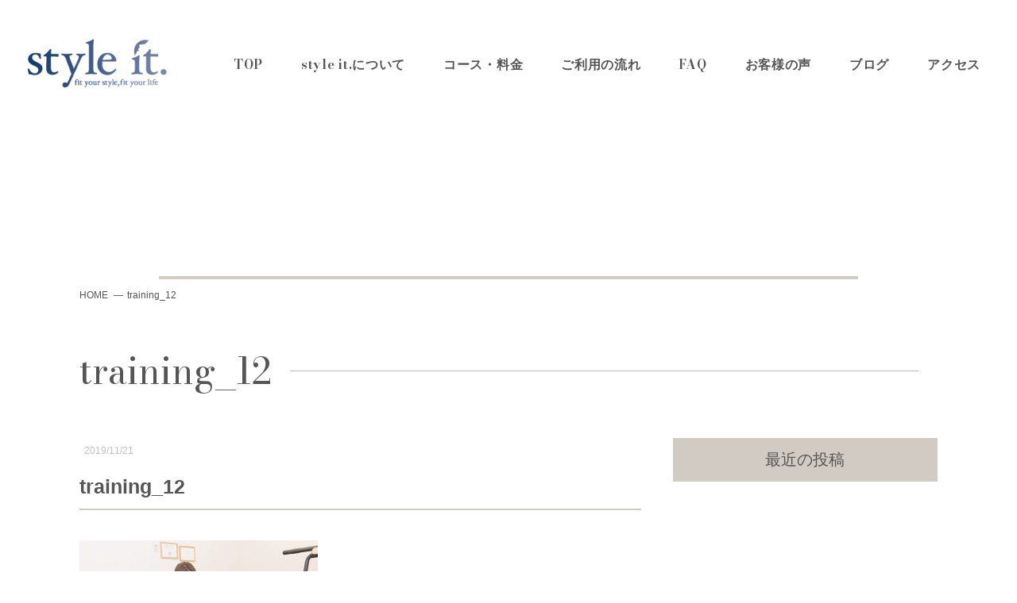

--- FILE ---
content_type: text/html; charset=UTF-8
request_url: https://styleit-fit.jp/training_12
body_size: 8107
content:
<!doctype html>
<html lang="ja">

<head>
    <meta charset="utf-8">
    <meta name="viewport" content="width=device-width,initial-scale=1.0" />
    <meta content="IE=edge" http-equiv="X-UA-Compatible">
    <meta name="facebook-domain-verification" content="9vi3gbhz3a7516wy1jrm0nyexzw284" />
    
    
		<!-- All in One SEO 4.3.9 - aioseo.com -->
		<title>training_12 | 松本市で女性専用パーソナルトレーニングジム・ダイエットならstyle it.</title>
		<meta name="robots" content="max-image-preview:large" />
		<link rel="canonical" href="https://styleit-fit.jp/training_12" />
		<meta name="generator" content="All in One SEO (AIOSEO) 4.3.9" />

		<!-- Global site tag (gtag.js) - Google Analytics -->
<script async src="https://www.googletagmanager.com/gtag/js?id=UA-153561926-1"></script>
<script>
 window.dataLayer = window.dataLayer || [];
 function gtag(){dataLayer.push(arguments);}
 gtag('js', new Date());

 gtag('config', 'UA-153561926-1');
</script>
		<meta property="og:locale" content="ja_JP" />
		<meta property="og:site_name" content="松本市で女性専用パーソナルトレーニングジム・ダイエットならstyle it. | 長野県松本市の女性専用＆女性トレーナー パーソナルトレーニングジム 【style it.】  松本駅から1番近いパーソナルトレーニングと少人数制ヨガのスタジオ  栄養計算による食事アドバイス 、ヨガレッスンは身体が硬い・未経験でも安心の充実した補助ツールをご用意" />
		<meta property="og:type" content="article" />
		<meta property="og:title" content="training_12 | 松本市で女性専用パーソナルトレーニングジム・ダイエットならstyle it." />
		<meta property="og:url" content="https://styleit-fit.jp/training_12" />
		<meta property="article:published_time" content="2019-11-21T08:33:46+00:00" />
		<meta property="article:modified_time" content="2019-11-21T10:53:28+00:00" />
		<meta name="twitter:card" content="summary" />
		<meta name="twitter:title" content="training_12 | 松本市で女性専用パーソナルトレーニングジム・ダイエットならstyle it." />
		<!-- All in One SEO -->

<link rel='dns-prefetch' href='//fonts.googleapis.com' />
<link rel='dns-prefetch' href='//use.fontawesome.com' />
<script type="text/javascript">
window._wpemojiSettings = {"baseUrl":"https:\/\/s.w.org\/images\/core\/emoji\/14.0.0\/72x72\/","ext":".png","svgUrl":"https:\/\/s.w.org\/images\/core\/emoji\/14.0.0\/svg\/","svgExt":".svg","source":{"concatemoji":"https:\/\/styleit-fit.jp\/wp-includes\/js\/wp-emoji-release.min.js?ver=06d629d2250d826b8ee2499a8b3a3dfa"}};
/*! This file is auto-generated */
!function(e,a,t){var n,r,o,i=a.createElement("canvas"),p=i.getContext&&i.getContext("2d");function s(e,t){p.clearRect(0,0,i.width,i.height),p.fillText(e,0,0);e=i.toDataURL();return p.clearRect(0,0,i.width,i.height),p.fillText(t,0,0),e===i.toDataURL()}function c(e){var t=a.createElement("script");t.src=e,t.defer=t.type="text/javascript",a.getElementsByTagName("head")[0].appendChild(t)}for(o=Array("flag","emoji"),t.supports={everything:!0,everythingExceptFlag:!0},r=0;r<o.length;r++)t.supports[o[r]]=function(e){if(p&&p.fillText)switch(p.textBaseline="top",p.font="600 32px Arial",e){case"flag":return s("\ud83c\udff3\ufe0f\u200d\u26a7\ufe0f","\ud83c\udff3\ufe0f\u200b\u26a7\ufe0f")?!1:!s("\ud83c\uddfa\ud83c\uddf3","\ud83c\uddfa\u200b\ud83c\uddf3")&&!s("\ud83c\udff4\udb40\udc67\udb40\udc62\udb40\udc65\udb40\udc6e\udb40\udc67\udb40\udc7f","\ud83c\udff4\u200b\udb40\udc67\u200b\udb40\udc62\u200b\udb40\udc65\u200b\udb40\udc6e\u200b\udb40\udc67\u200b\udb40\udc7f");case"emoji":return!s("\ud83e\udef1\ud83c\udffb\u200d\ud83e\udef2\ud83c\udfff","\ud83e\udef1\ud83c\udffb\u200b\ud83e\udef2\ud83c\udfff")}return!1}(o[r]),t.supports.everything=t.supports.everything&&t.supports[o[r]],"flag"!==o[r]&&(t.supports.everythingExceptFlag=t.supports.everythingExceptFlag&&t.supports[o[r]]);t.supports.everythingExceptFlag=t.supports.everythingExceptFlag&&!t.supports.flag,t.DOMReady=!1,t.readyCallback=function(){t.DOMReady=!0},t.supports.everything||(n=function(){t.readyCallback()},a.addEventListener?(a.addEventListener("DOMContentLoaded",n,!1),e.addEventListener("load",n,!1)):(e.attachEvent("onload",n),a.attachEvent("onreadystatechange",function(){"complete"===a.readyState&&t.readyCallback()})),(e=t.source||{}).concatemoji?c(e.concatemoji):e.wpemoji&&e.twemoji&&(c(e.twemoji),c(e.wpemoji)))}(window,document,window._wpemojiSettings);
</script>
<style type="text/css">
img.wp-smiley,
img.emoji {
	display: inline !important;
	border: none !important;
	box-shadow: none !important;
	height: 1em !important;
	width: 1em !important;
	margin: 0 0.07em !important;
	vertical-align: -0.1em !important;
	background: none !important;
	padding: 0 !important;
}
</style>
	<link rel='stylesheet' id='wp-block-library-css' href='https://styleit-fit.jp/wp-includes/css/dist/block-library/style.min.css?ver=06d629d2250d826b8ee2499a8b3a3dfa' type='text/css' media='all' />
<link rel='stylesheet' id='wp-components-css' href='https://styleit-fit.jp/wp-includes/css/dist/components/style.min.css?ver=06d629d2250d826b8ee2499a8b3a3dfa' type='text/css' media='all' />
<link rel='stylesheet' id='wp-block-editor-css' href='https://styleit-fit.jp/wp-includes/css/dist/block-editor/style.min.css?ver=06d629d2250d826b8ee2499a8b3a3dfa' type='text/css' media='all' />
<link rel='stylesheet' id='wp-nux-css' href='https://styleit-fit.jp/wp-includes/css/dist/nux/style.min.css?ver=06d629d2250d826b8ee2499a8b3a3dfa' type='text/css' media='all' />
<link rel='stylesheet' id='wp-reusable-blocks-css' href='https://styleit-fit.jp/wp-includes/css/dist/reusable-blocks/style.min.css?ver=06d629d2250d826b8ee2499a8b3a3dfa' type='text/css' media='all' />
<link rel='stylesheet' id='wp-editor-css' href='https://styleit-fit.jp/wp-includes/css/dist/editor/style.min.css?ver=06d629d2250d826b8ee2499a8b3a3dfa' type='text/css' media='all' />
<link rel='stylesheet' id='eoffice_block-cgb-style-css-css' href='https://styleit-fit.jp/wp-content/plugins/eoffice-block/dist/blocks.style.build.css' type='text/css' media='all' />
<link rel='stylesheet' id='classic-theme-styles-css' href='https://styleit-fit.jp/wp-includes/css/classic-themes.min.css?ver=06d629d2250d826b8ee2499a8b3a3dfa' type='text/css' media='all' />
<style id='global-styles-inline-css' type='text/css'>
body{--wp--preset--color--black: #000000;--wp--preset--color--cyan-bluish-gray: #abb8c3;--wp--preset--color--white: #ffffff;--wp--preset--color--pale-pink: #f78da7;--wp--preset--color--vivid-red: #cf2e2e;--wp--preset--color--luminous-vivid-orange: #ff6900;--wp--preset--color--luminous-vivid-amber: #fcb900;--wp--preset--color--light-green-cyan: #7bdcb5;--wp--preset--color--vivid-green-cyan: #00d084;--wp--preset--color--pale-cyan-blue: #8ed1fc;--wp--preset--color--vivid-cyan-blue: #0693e3;--wp--preset--color--vivid-purple: #9b51e0;--wp--preset--gradient--vivid-cyan-blue-to-vivid-purple: linear-gradient(135deg,rgba(6,147,227,1) 0%,rgb(155,81,224) 100%);--wp--preset--gradient--light-green-cyan-to-vivid-green-cyan: linear-gradient(135deg,rgb(122,220,180) 0%,rgb(0,208,130) 100%);--wp--preset--gradient--luminous-vivid-amber-to-luminous-vivid-orange: linear-gradient(135deg,rgba(252,185,0,1) 0%,rgba(255,105,0,1) 100%);--wp--preset--gradient--luminous-vivid-orange-to-vivid-red: linear-gradient(135deg,rgba(255,105,0,1) 0%,rgb(207,46,46) 100%);--wp--preset--gradient--very-light-gray-to-cyan-bluish-gray: linear-gradient(135deg,rgb(238,238,238) 0%,rgb(169,184,195) 100%);--wp--preset--gradient--cool-to-warm-spectrum: linear-gradient(135deg,rgb(74,234,220) 0%,rgb(151,120,209) 20%,rgb(207,42,186) 40%,rgb(238,44,130) 60%,rgb(251,105,98) 80%,rgb(254,248,76) 100%);--wp--preset--gradient--blush-light-purple: linear-gradient(135deg,rgb(255,206,236) 0%,rgb(152,150,240) 100%);--wp--preset--gradient--blush-bordeaux: linear-gradient(135deg,rgb(254,205,165) 0%,rgb(254,45,45) 50%,rgb(107,0,62) 100%);--wp--preset--gradient--luminous-dusk: linear-gradient(135deg,rgb(255,203,112) 0%,rgb(199,81,192) 50%,rgb(65,88,208) 100%);--wp--preset--gradient--pale-ocean: linear-gradient(135deg,rgb(255,245,203) 0%,rgb(182,227,212) 50%,rgb(51,167,181) 100%);--wp--preset--gradient--electric-grass: linear-gradient(135deg,rgb(202,248,128) 0%,rgb(113,206,126) 100%);--wp--preset--gradient--midnight: linear-gradient(135deg,rgb(2,3,129) 0%,rgb(40,116,252) 100%);--wp--preset--duotone--dark-grayscale: url('#wp-duotone-dark-grayscale');--wp--preset--duotone--grayscale: url('#wp-duotone-grayscale');--wp--preset--duotone--purple-yellow: url('#wp-duotone-purple-yellow');--wp--preset--duotone--blue-red: url('#wp-duotone-blue-red');--wp--preset--duotone--midnight: url('#wp-duotone-midnight');--wp--preset--duotone--magenta-yellow: url('#wp-duotone-magenta-yellow');--wp--preset--duotone--purple-green: url('#wp-duotone-purple-green');--wp--preset--duotone--blue-orange: url('#wp-duotone-blue-orange');--wp--preset--font-size--small: 13px;--wp--preset--font-size--medium: 20px;--wp--preset--font-size--large: 36px;--wp--preset--font-size--x-large: 42px;--wp--preset--spacing--20: 0.44rem;--wp--preset--spacing--30: 0.67rem;--wp--preset--spacing--40: 1rem;--wp--preset--spacing--50: 1.5rem;--wp--preset--spacing--60: 2.25rem;--wp--preset--spacing--70: 3.38rem;--wp--preset--spacing--80: 5.06rem;--wp--preset--shadow--natural: 6px 6px 9px rgba(0, 0, 0, 0.2);--wp--preset--shadow--deep: 12px 12px 50px rgba(0, 0, 0, 0.4);--wp--preset--shadow--sharp: 6px 6px 0px rgba(0, 0, 0, 0.2);--wp--preset--shadow--outlined: 6px 6px 0px -3px rgba(255, 255, 255, 1), 6px 6px rgba(0, 0, 0, 1);--wp--preset--shadow--crisp: 6px 6px 0px rgba(0, 0, 0, 1);}:where(.is-layout-flex){gap: 0.5em;}body .is-layout-flow > .alignleft{float: left;margin-inline-start: 0;margin-inline-end: 2em;}body .is-layout-flow > .alignright{float: right;margin-inline-start: 2em;margin-inline-end: 0;}body .is-layout-flow > .aligncenter{margin-left: auto !important;margin-right: auto !important;}body .is-layout-constrained > .alignleft{float: left;margin-inline-start: 0;margin-inline-end: 2em;}body .is-layout-constrained > .alignright{float: right;margin-inline-start: 2em;margin-inline-end: 0;}body .is-layout-constrained > .aligncenter{margin-left: auto !important;margin-right: auto !important;}body .is-layout-constrained > :where(:not(.alignleft):not(.alignright):not(.alignfull)){max-width: var(--wp--style--global--content-size);margin-left: auto !important;margin-right: auto !important;}body .is-layout-constrained > .alignwide{max-width: var(--wp--style--global--wide-size);}body .is-layout-flex{display: flex;}body .is-layout-flex{flex-wrap: wrap;align-items: center;}body .is-layout-flex > *{margin: 0;}:where(.wp-block-columns.is-layout-flex){gap: 2em;}.has-black-color{color: var(--wp--preset--color--black) !important;}.has-cyan-bluish-gray-color{color: var(--wp--preset--color--cyan-bluish-gray) !important;}.has-white-color{color: var(--wp--preset--color--white) !important;}.has-pale-pink-color{color: var(--wp--preset--color--pale-pink) !important;}.has-vivid-red-color{color: var(--wp--preset--color--vivid-red) !important;}.has-luminous-vivid-orange-color{color: var(--wp--preset--color--luminous-vivid-orange) !important;}.has-luminous-vivid-amber-color{color: var(--wp--preset--color--luminous-vivid-amber) !important;}.has-light-green-cyan-color{color: var(--wp--preset--color--light-green-cyan) !important;}.has-vivid-green-cyan-color{color: var(--wp--preset--color--vivid-green-cyan) !important;}.has-pale-cyan-blue-color{color: var(--wp--preset--color--pale-cyan-blue) !important;}.has-vivid-cyan-blue-color{color: var(--wp--preset--color--vivid-cyan-blue) !important;}.has-vivid-purple-color{color: var(--wp--preset--color--vivid-purple) !important;}.has-black-background-color{background-color: var(--wp--preset--color--black) !important;}.has-cyan-bluish-gray-background-color{background-color: var(--wp--preset--color--cyan-bluish-gray) !important;}.has-white-background-color{background-color: var(--wp--preset--color--white) !important;}.has-pale-pink-background-color{background-color: var(--wp--preset--color--pale-pink) !important;}.has-vivid-red-background-color{background-color: var(--wp--preset--color--vivid-red) !important;}.has-luminous-vivid-orange-background-color{background-color: var(--wp--preset--color--luminous-vivid-orange) !important;}.has-luminous-vivid-amber-background-color{background-color: var(--wp--preset--color--luminous-vivid-amber) !important;}.has-light-green-cyan-background-color{background-color: var(--wp--preset--color--light-green-cyan) !important;}.has-vivid-green-cyan-background-color{background-color: var(--wp--preset--color--vivid-green-cyan) !important;}.has-pale-cyan-blue-background-color{background-color: var(--wp--preset--color--pale-cyan-blue) !important;}.has-vivid-cyan-blue-background-color{background-color: var(--wp--preset--color--vivid-cyan-blue) !important;}.has-vivid-purple-background-color{background-color: var(--wp--preset--color--vivid-purple) !important;}.has-black-border-color{border-color: var(--wp--preset--color--black) !important;}.has-cyan-bluish-gray-border-color{border-color: var(--wp--preset--color--cyan-bluish-gray) !important;}.has-white-border-color{border-color: var(--wp--preset--color--white) !important;}.has-pale-pink-border-color{border-color: var(--wp--preset--color--pale-pink) !important;}.has-vivid-red-border-color{border-color: var(--wp--preset--color--vivid-red) !important;}.has-luminous-vivid-orange-border-color{border-color: var(--wp--preset--color--luminous-vivid-orange) !important;}.has-luminous-vivid-amber-border-color{border-color: var(--wp--preset--color--luminous-vivid-amber) !important;}.has-light-green-cyan-border-color{border-color: var(--wp--preset--color--light-green-cyan) !important;}.has-vivid-green-cyan-border-color{border-color: var(--wp--preset--color--vivid-green-cyan) !important;}.has-pale-cyan-blue-border-color{border-color: var(--wp--preset--color--pale-cyan-blue) !important;}.has-vivid-cyan-blue-border-color{border-color: var(--wp--preset--color--vivid-cyan-blue) !important;}.has-vivid-purple-border-color{border-color: var(--wp--preset--color--vivid-purple) !important;}.has-vivid-cyan-blue-to-vivid-purple-gradient-background{background: var(--wp--preset--gradient--vivid-cyan-blue-to-vivid-purple) !important;}.has-light-green-cyan-to-vivid-green-cyan-gradient-background{background: var(--wp--preset--gradient--light-green-cyan-to-vivid-green-cyan) !important;}.has-luminous-vivid-amber-to-luminous-vivid-orange-gradient-background{background: var(--wp--preset--gradient--luminous-vivid-amber-to-luminous-vivid-orange) !important;}.has-luminous-vivid-orange-to-vivid-red-gradient-background{background: var(--wp--preset--gradient--luminous-vivid-orange-to-vivid-red) !important;}.has-very-light-gray-to-cyan-bluish-gray-gradient-background{background: var(--wp--preset--gradient--very-light-gray-to-cyan-bluish-gray) !important;}.has-cool-to-warm-spectrum-gradient-background{background: var(--wp--preset--gradient--cool-to-warm-spectrum) !important;}.has-blush-light-purple-gradient-background{background: var(--wp--preset--gradient--blush-light-purple) !important;}.has-blush-bordeaux-gradient-background{background: var(--wp--preset--gradient--blush-bordeaux) !important;}.has-luminous-dusk-gradient-background{background: var(--wp--preset--gradient--luminous-dusk) !important;}.has-pale-ocean-gradient-background{background: var(--wp--preset--gradient--pale-ocean) !important;}.has-electric-grass-gradient-background{background: var(--wp--preset--gradient--electric-grass) !important;}.has-midnight-gradient-background{background: var(--wp--preset--gradient--midnight) !important;}.has-small-font-size{font-size: var(--wp--preset--font-size--small) !important;}.has-medium-font-size{font-size: var(--wp--preset--font-size--medium) !important;}.has-large-font-size{font-size: var(--wp--preset--font-size--large) !important;}.has-x-large-font-size{font-size: var(--wp--preset--font-size--x-large) !important;}
.wp-block-navigation a:where(:not(.wp-element-button)){color: inherit;}
:where(.wp-block-columns.is-layout-flex){gap: 2em;}
.wp-block-pullquote{font-size: 1.5em;line-height: 1.6;}
</style>
<link rel='stylesheet' id='contact-form-7-css' href='https://styleit-fit.jp/wp-content/plugins/contact-form-7/includes/css/styles.css?ver=5.7.7' type='text/css' media='all' />
<link rel='stylesheet' id='toc-screen-css' href='https://styleit-fit.jp/wp-content/plugins/table-of-contents-plus/screen.min.css?ver=2302' type='text/css' media='all' />
<style id='toc-screen-inline-css' type='text/css'>
div#toc_container {width: 100%;}div#toc_container ul li {font-size: 100%;}
</style>
<link rel='stylesheet' id='googleFont-css' href='https://fonts.googleapis.com/css2?family=Bodoni+Moda%3Awght%40400%3B700&#038;display=swap&#038;ver=06d629d2250d826b8ee2499a8b3a3dfa' type='text/css' media='all' />
<link rel='stylesheet' id='googleFont2-css' href='https://fonts.googleapis.com/css2?family=Lato%3Awght%40400%3B700&#038;display=swap&#038;ver=06d629d2250d826b8ee2499a8b3a3dfa' type='text/css' media='all' />
<link rel='stylesheet' id='style-css' href='https://styleit-fit.jp/wp-content/themes/style-it/assets/dist/styles/style.css?ver=2026-01-21_140814.' type='text/css' media='all' />
<link rel='stylesheet' id='style2-css' href='https://styleit-fit.jp/wp-content/themes/style-it/css/style.css?ver=2026-01-21_233527' type='text/css' media='all' />
<link rel='stylesheet' id='font-awesome-official-css' href='https://use.fontawesome.com/releases/v5.15.4/css/all.css' type='text/css' media='all' integrity="sha384-DyZ88mC6Up2uqS4h/KRgHuoeGwBcD4Ng9SiP4dIRy0EXTlnuz47vAwmeGwVChigm" crossorigin="anonymous" />
<link rel='stylesheet' id='font-awesome-official-v4shim-css' href='https://use.fontawesome.com/releases/v5.15.4/css/v4-shims.css' type='text/css' media='all' integrity="sha384-Vq76wejb3QJM4nDatBa5rUOve+9gkegsjCebvV/9fvXlGWo4HCMR4cJZjjcF6Viv" crossorigin="anonymous" />
<style id='font-awesome-official-v4shim-inline-css' type='text/css'>
@font-face {
font-family: "FontAwesome";
font-display: block;
src: url("https://use.fontawesome.com/releases/v5.15.4/webfonts/fa-brands-400.eot"),
		url("https://use.fontawesome.com/releases/v5.15.4/webfonts/fa-brands-400.eot?#iefix") format("embedded-opentype"),
		url("https://use.fontawesome.com/releases/v5.15.4/webfonts/fa-brands-400.woff2") format("woff2"),
		url("https://use.fontawesome.com/releases/v5.15.4/webfonts/fa-brands-400.woff") format("woff"),
		url("https://use.fontawesome.com/releases/v5.15.4/webfonts/fa-brands-400.ttf") format("truetype"),
		url("https://use.fontawesome.com/releases/v5.15.4/webfonts/fa-brands-400.svg#fontawesome") format("svg");
}

@font-face {
font-family: "FontAwesome";
font-display: block;
src: url("https://use.fontawesome.com/releases/v5.15.4/webfonts/fa-solid-900.eot"),
		url("https://use.fontawesome.com/releases/v5.15.4/webfonts/fa-solid-900.eot?#iefix") format("embedded-opentype"),
		url("https://use.fontawesome.com/releases/v5.15.4/webfonts/fa-solid-900.woff2") format("woff2"),
		url("https://use.fontawesome.com/releases/v5.15.4/webfonts/fa-solid-900.woff") format("woff"),
		url("https://use.fontawesome.com/releases/v5.15.4/webfonts/fa-solid-900.ttf") format("truetype"),
		url("https://use.fontawesome.com/releases/v5.15.4/webfonts/fa-solid-900.svg#fontawesome") format("svg");
}

@font-face {
font-family: "FontAwesome";
font-display: block;
src: url("https://use.fontawesome.com/releases/v5.15.4/webfonts/fa-regular-400.eot"),
		url("https://use.fontawesome.com/releases/v5.15.4/webfonts/fa-regular-400.eot?#iefix") format("embedded-opentype"),
		url("https://use.fontawesome.com/releases/v5.15.4/webfonts/fa-regular-400.woff2") format("woff2"),
		url("https://use.fontawesome.com/releases/v5.15.4/webfonts/fa-regular-400.woff") format("woff"),
		url("https://use.fontawesome.com/releases/v5.15.4/webfonts/fa-regular-400.ttf") format("truetype"),
		url("https://use.fontawesome.com/releases/v5.15.4/webfonts/fa-regular-400.svg#fontawesome") format("svg");
unicode-range: U+F004-F005,U+F007,U+F017,U+F022,U+F024,U+F02E,U+F03E,U+F044,U+F057-F059,U+F06E,U+F070,U+F075,U+F07B-F07C,U+F080,U+F086,U+F089,U+F094,U+F09D,U+F0A0,U+F0A4-F0A7,U+F0C5,U+F0C7-F0C8,U+F0E0,U+F0EB,U+F0F3,U+F0F8,U+F0FE,U+F111,U+F118-F11A,U+F11C,U+F133,U+F144,U+F146,U+F14A,U+F14D-F14E,U+F150-F152,U+F15B-F15C,U+F164-F165,U+F185-F186,U+F191-F192,U+F1AD,U+F1C1-F1C9,U+F1CD,U+F1D8,U+F1E3,U+F1EA,U+F1F6,U+F1F9,U+F20A,U+F247-F249,U+F24D,U+F254-F25B,U+F25D,U+F267,U+F271-F274,U+F279,U+F28B,U+F28D,U+F2B5-F2B6,U+F2B9,U+F2BB,U+F2BD,U+F2C1-F2C2,U+F2D0,U+F2D2,U+F2DC,U+F2ED,U+F328,U+F358-F35B,U+F3A5,U+F3D1,U+F410,U+F4AD;
}
</style>
<script type='text/javascript' src='https://cdnjs.cloudflare.com/ajax/libs/jquery/3.1.1/jquery.min.js?ver=3.1.1' id='jquery-js'></script>
<link rel="https://api.w.org/" href="https://styleit-fit.jp/wp-json/" /><link rel="alternate" type="application/json" href="https://styleit-fit.jp/wp-json/wp/v2/media/1190" /><link rel='shortlink' href='https://styleit-fit.jp/?p=1190' />
<link rel="alternate" type="application/json+oembed" href="https://styleit-fit.jp/wp-json/oembed/1.0/embed?url=https%3A%2F%2Fstyleit-fit.jp%2Ftraining_12" />
<link rel="alternate" type="text/xml+oembed" href="https://styleit-fit.jp/wp-json/oembed/1.0/embed?url=https%3A%2F%2Fstyleit-fit.jp%2Ftraining_12&#038;format=xml" />
<link rel="icon" href="https://styleit-fit.jp/wp-content/uploads/2022/11/cropped-favicon_styleit-32x32.png" sizes="32x32" />
<link rel="icon" href="https://styleit-fit.jp/wp-content/uploads/2022/11/cropped-favicon_styleit-192x192.png" sizes="192x192" />
<link rel="apple-touch-icon" href="https://styleit-fit.jp/wp-content/uploads/2022/11/cropped-favicon_styleit-180x180.png" />
<meta name="msapplication-TileImage" content="https://styleit-fit.jp/wp-content/uploads/2022/11/cropped-favicon_styleit-270x270.png" />

    <!-- Google Tag Manager -->
    <script>
    (function(w, d, s, l, i) {
        w[l] = w[l] || [];
        w[l].push({
            'gtm.start': new Date().getTime(),
            event: 'gtm.js'
        });
        var f = d.getElementsByTagName(s)[0],
            j = d.createElement(s),
            dl = l != 'dataLayer' ? '&l=' + l : '';
        j.async = true;
        j.src =
            'https://www.googletagmanager.com/gtm.js?id=' + i + dl;
        f.parentNode.insertBefore(j, f);
    })(window, document, 'script', 'dataLayer', 'GTM-WQZBM24');
    </script>
    <!-- End Google Tag Manager -->
    <style>
    .p-news {
        z-index: 9;
    }
    </style>
</head>

<body>

    <!-- Google Tag Manager (noscript) -->
    <noscript><iframe src="https://www.googletagmanager.com/ns.html?id=GTM-WQZBM24" height="0" width="0" style="display:none;visibility:hidden"></iframe></noscript>
    <!-- End Google Tag Manager (noscript) -->

    
    <div class="c-nav-btn">
        <a data-drower-page="body" data-drower="" data-drower-menu=".c-gnav">
            <div class="c-nav-btn__bars c-nav-btn__bars_global">
                <span class="c-nav-btn__bar"></span>
                <span class="c-nav-btn__bar"></span>
                <span class="c-nav-btn__bar"></span>
            </div>
            <small class="c-nav-btn__text">MENU</small>
        </a>
    </div>

    <header class="l-header is_page"  id="js-header" >
        <div class="l-header__inner">
            <h1 class="l-header__logo">
                <a href="/">
                    <img src="https://styleit-fit.jp/wp-content/uploads/2019/11/style_it_logo03.png" alt="松本市で女性専用パーソナルトレーニングジム・ダイエットならstyle it.">
                </a>
            </h1>
            <nav class="c-gnav c-gnav_pages" role="navigation">
    <div class="c-gnav__inner">
        <ul class="c-gnav__items"><li id="menu-item-1396" class="menu-item menu-item-type-post_type menu-item-object-page menu-item-home menu-item-1396"><a href="https://styleit-fit.jp/">TOP</a></li>
<li id="menu-item-817" class="menu-item menu-item-type-post_type menu-item-object-page menu-item-817"><a href="https://styleit-fit.jp/about">style it.について</a></li>
<li id="menu-item-816" class="menu-item menu-item-type-post_type menu-item-object-page menu-item-816"><a href="https://styleit-fit.jp/price">コース・料金</a></li>
<li id="menu-item-815" class="menu-item menu-item-type-post_type menu-item-object-page menu-item-815"><a href="https://styleit-fit.jp/flow">ご利用の流れ</a></li>
<li id="menu-item-814" class="menu-item menu-item-type-post_type menu-item-object-page menu-item-814"><a href="https://styleit-fit.jp/faq">FAQ</a></li>
<li id="menu-item-1962" class="menu-item menu-item-type-post_type menu-item-object-page menu-item-1962"><a href="https://styleit-fit.jp/voice">お客様の声</a></li>
<li id="menu-item-3777" class="menu-item menu-item-type-custom menu-item-object-custom menu-item-3777"><a href="/blog">ブログ</a></li>
<li id="menu-item-812" class="menu-item menu-item-type-post_type menu-item-object-page menu-item-812"><a href="https://styleit-fit.jp/access">アクセス</a></li>
</ul>        <div class="c-container">
            <div class="c-gnav__content">
                <span class="menu-instagram"><a href="https://www.instagram.com/styleit_ayami/" target="_blank"><img src="https://styleit-fit.jp/wp-content/themes/style-it/img/icon/instagram.png" alt="Instagram"></a></span>
            </div>
        </div>
    </div>
</nav>        </div>
    </header>

        <a href="https://styleit-fit.jp/otoiawase" class="p-contact-btn">
        <p>体験<br>トレーニング<br>はこちら</p>
    </a>
    <a href="https://www.instagram.com/styleit_ayami/" target="_blank" class="p-contact-btn p-contact-btn02">
        <p>Instagram</p>
    </a>
    
<main class="l-main"  id="js-page" >

    
    <header class="c-page-header">
	
		<div style="background-image:url()" class="c-page-header__bg "></div></div>

			<div class="c-container">
		<ol class="breadcrumbs c-breadcrumbs" typeof="BreadcrumbList" vocab="http://schema.org/">
			<!-- Breadcrumb NavXT 7.2.0 -->
<li class="home"><span property="itemListElement" typeof="ListItem"><a property="item" typeof="WebPage" title="Go to 松本市で女性専用パーソナルトレーニングジム・ダイエットならstyle it.." href="https://styleit-fit.jp" class="home"><span property="name">HOME</span></a><meta property="position" content="1"></span></li>
<li class="post post-attachment current-item"><span class="post post-attachment current-item">training_12</span></li>
		</ol>
	</div>


	<h2 class="c-page-header__title">
		training_12		
	</h2>
</header>
    <div class="c-container c-row">
        <div class="c-grid c-grid_loose">
            <div class="c-grid__u c-grid__u_large_2of3">
                <article class="p-entry">
                    
                    <span class="p-entry__time">
                        <time datetime=2019-11-21">2019/11/21</time>
                    </span>
                    <h1 class="p-entry__title">training_12</h1>
                    <div class="p-entry__body">
                        <p class="attachment"><a href='https://styleit-fit.jp/wp-content/uploads/2019/11/training_12.jpg'><img width="300" height="200" src="https://styleit-fit.jp/wp-content/uploads/2019/11/training_12-300x200.jpg" class="attachment-medium size-medium" alt="" decoding="async" loading="lazy" srcset="https://styleit-fit.jp/wp-content/uploads/2019/11/training_12-300x200.jpg 300w, https://styleit-fit.jp/wp-content/uploads/2019/11/training_12-768x512.jpg 768w, https://styleit-fit.jp/wp-content/uploads/2019/11/training_12-232x155.jpg 232w, https://styleit-fit.jp/wp-content/uploads/2019/11/training_12.jpg 900w" sizes="(max-width: 300px) 100vw, 300px" /></a></p>
                    </div>

                    <a href="" class="c-btn c-btn_small c-btn_primary u-mt-large">一覧へ戻る</a>

                </article>
            </div>
            <div class="c-grid__u c-grid__u_large_1of3">
                <div class="p-sidebar">

                    <div class="p-sidebar__item">
                        <h4 class="p-sidebar__title">最近の投稿</h4>
                        <ul>
                                                    </ul>
                    </div>
                </div>
            </div>
        </div>
    </div>
        <div class="p-trial">
    <div class="c-container">
        <h2 class="p-headline">体験トレーニング</h2>

        <p class="p-price-alert p-price-alert_offset">※表示価格は税込です</p>
        <div class="p-trial__body js-move">

            
            
            
            
            
            <div class="p-trial__item js-fade">
                <div class="p-trial__obj"><span class="p-trial__en p-trial__en_top">Personal Training</span><img src="https://styleit-fit.jp/wp-content/uploads/2021/12/trial_3.jpg" alt="パーソナルトレーニング"></div>
                <h3 class="p-trial__title"><small>健康で、引締まった身体をつくる</small>パーソナルトレーニング</h3>
                <div class="p-trial__price">カウンセリング&体験 60分<br><strong>5,500円</strong></div>
            </div>

            
            
            
            
            
            
            
            
            
            
            
        </div>
        <a href="https://styleit-fit.jp/otoiawase" class="c-btn js-fade">体験を申し込む</a>
    </div>
</div>
</main>
	<footer id="app" class="l-footer l-footer_page">

		<span class="c-logo"><a href="/"><img src="https://styleit-fit.jp/wp-content/uploads/2019/11/style_it_logo03.png" alt="松本市で女性専用パーソナルトレーニングジム・ダイエットならstyle it."></a></span>
		<span class="c-instagram"><a href="https://www.instagram.com/styleit_ayami/" target="_blank"><img src="https://styleit-fit.jp/wp-content/themes/style-it/img/icon/instagram.png" alt="Instagram"></a></span>

		<div class="footer-menu-box">
			<ul>
				<li>
					<a href="https://styleit-fit.jp">TOP</a>
					<a href="https://styleit-fit.jp/about">style it.について</a>
					<ul>
						<li><a href="https://styleit-fit.jp/pilates">style it.のピラティス</a></li>
						<li><a href="https://styleit-fit.jp/chiropractics">style it.の整体</a></li>
						<li><a href="https://styleit-fit.jp/yomogi">style it.のよもぎ蒸し</a></li>
					</ul>
				</li>
				<li>
					<a href="https://styleit-fit.jp/price">コース料金</a>
					<a href="https://styleit-fit.jp/flow">ご利用の流れ</a>
					<a href="https://styleit-fit.jp/faq">FAQ</a>
				</li>
				<li>
					<a href="https://styleit-fit.jp/voice">お客様の声</a>
					<ul>
						<li><a href="https://styleit-fit.jp/voice/category/personal_diet_support">パーソナルダイエットサポート</a></li>
						<li><a href="https://styleit-fit.jp/voice/category/yoga">ヨガグループレッスン</a></li>
						<li><a href="https://styleit-fit.jp/voice/category/personal_training">パーソナルトレーニング</a></li>
						<li><a href="https://styleit-fit.jp/voice/category/personal_conditioning">パーソナルコンディショニング</a></li>
					</ul>
				</li>
				<li>
					<a href="https://styleit-fit.jp/blog">ブログ</a>
					<ul>
						<li><a href="https://styleit-fit.jp/blog/category/diet">ダイエット・ボディメイク</a></li>
						<li><a href="https://styleit-fit.jp/blog/category/meal">食事・栄養</a></li>
						<li><a href="https://styleit-fit.jp/blog/category/health_beauty">健康・美容</a></li>
						<li><a href="https://styleit-fit.jp/blog/category/posture">姿勢改善</a></li>
						<li><a href="https://styleit-fit.jp/blog/category/about">style it.について</a></li>
						<li><a href="https://styleit-fit.jp/blog/category/personal-training">パーソナルトレーニングについて</a></li>
						<li><a href="https://styleit-fit.jp/blog/category/レシピ">レシピ</a></li>
					</ul>
				</li>

				<li>
					<a href="https://styleit-fit.jp/access">アクセス</a>
					<a href="https://styleit-fit.jp/otoiawase">体験トレーニングの申込み</a>
					<a href="https://styleit-fit.jp/privacy-policy">プライバシーポリシー</a>
				</li>
			</ul>
		</div>

		<p class="p-copyright"><small> &copy; 2022 style it.</small></p>

		<button class="p-page-top">
			<a href="#"><img src="https://styleit-fit.jp/wp-content/themes/style-it/assets/dist/images/page-top.svg" alt="トップへ戻る" width="75" height="75" scale="0"></a>
		</button>

	</footer>

	<script>
		FontAwesomeConfig = {
			searchPseudoElements: true
		};
	</script>

	<script type='text/javascript' src='https://styleit-fit.jp/wp-content/plugins/contact-form-7/includes/swv/js/index.js?ver=5.7.7' id='swv-js'></script>
<script type='text/javascript' id='contact-form-7-js-extra'>
/* <![CDATA[ */
var wpcf7 = {"api":{"root":"https:\/\/styleit-fit.jp\/wp-json\/","namespace":"contact-form-7\/v1"}};
/* ]]> */
</script>
<script type='text/javascript' src='https://styleit-fit.jp/wp-content/plugins/contact-form-7/includes/js/index.js?ver=5.7.7' id='contact-form-7-js'></script>
<script type='text/javascript' id='toc-front-js-extra'>
/* <![CDATA[ */
var tocplus = {"smooth_scroll":"1","visibility_show":"\u76ee\u6b21\u3092\u8868\u793a","visibility_hide":"\u76ee\u6b21\u3092\u96a0\u3059","width":"100%"};
/* ]]> */
</script>
<script type='text/javascript' src='https://styleit-fit.jp/wp-content/plugins/table-of-contents-plus/front.min.js?ver=2302' id='toc-front-js'></script>
<script type='text/javascript' src='https://styleit-fit.jp/wp-content/themes/style-it/assets/dist/scripts/bundle.js?ver=06d629d2250d826b8ee2499a8b3a3dfa' id='all-js'></script>


	</body>

	</html>

--- FILE ---
content_type: text/css
request_url: https://styleit-fit.jp/wp-content/themes/style-it/css/style.css?ver=2026-01-21_233527
body_size: 1360
content:
@charset "UTF-8";

.p-news {
    z-index: 9 !important;
}

.p-course .c-grid h3 {
    font-size: 2rem;
    margin: 1.33em 0;
    display: -ms-flexbox;
    display: block;
    -ms-flex-align: center;
    align-items: center;
    width: 100%;
    box-sizing: inherit;
    line-height: 1.75;
}

.p-course .c-grid h3:after {
    display: none;
}

#faq h3 {
    font-size: 2rem;
    margin: 1.33em 0;
    display: -ms-flexbox;
    display: block;
    -ms-flex-align: center;
    align-items: center;
    width: 100%;
    box-sizing: inherit;
    line-height: 1.75;
}

#faq h3:after {
    display: none;
}

#flow h3 {
    font-size: 2rem;
    margin: 1.33em 0;
    display: -ms-flexbox;
    display: block;
    -ms-flex-align: center;
    align-items: center;
    width: 100%;
    box-sizing: inherit;
    line-height: 1.75;
}

#flow h3:after {
    display: none;
}

.additional-box p {
    font-weight: bold;
    margin: 10px 0 !important;
    line-height: 150%;
}

.additional-box p.additional-massage {
    font-size: 2rem;
    margin-top: 2em;
    margin-bottom: 50px !important;
}

ul.additional-list {
    display: flex;
    margin-bottom: 100px;
    padding: 0;
}

ul.additional-list li {
    width: 30%;
    list-style: none;
}

ul.additional-list li:nth-child(2) {
    margin: 0 5%;
}
.p-course__price th{
    width: 40%;
}
.c-marker02 {
    background: linear-gradient(transparent 30%, rgba(245, 177, 202, .4) 0);
    padding: 0 0 5px;
    padding: 0 0 .5rem;
    line-height: 2;
}
@media (max-width:667px) {
    ul.additional-list {
        display: flex;
        padding: 0;
        flex-wrap: wrap;
        text-align: center;
    }

    ul.additional-list li {
        width: 100%;
        list-style: none;
        margin: 0 0 20px;

    }

    ul.additional-list li:nth-child(2) {
        margin: 0 5% 20px;
    }
}
.p-contact-btn02 {
    display: none;
}

@media print,only screen and (min-width: 980px) {
    .p-contact-btn02 {
        display: block;
        position: fixed;
        -ms-flex-align: center;
        align-items: center;
        -ms-flex-pack: center;
        justify-content: center;
        padding-left: 12px;
        padding-left: 1.2rem;
        box-sizing: border-box;
        color: #2d2d2d;
        z-index: 100;
        opacity: 0;
        -ms-filter: "progid:DXImageTransform.Microsoft.Alpha(Opacity=0)";
        display: block;
        opacity: 1;
        -ms-filter: "progid:DXImageTransform.Microsoft.Alpha(Opacity=100)";
        bottom: 0;
        background-color: #98a6c7;
        width: 100%;
    }


    .p-contact-btn02 {
        background: #d1cbc4;
        top: 27rem;
        right: 0;
        width: 13.5rem;
        height: 4rem;
        opacity: 0;
        -ms-filter: "progid:DXImageTransform.Microsoft.Alpha(Opacity=0)";
        display: -ms-flexbox;
        display: flex;
        transition: 300ms;
        transform: translate3d(0, 0, 0);
        box-shadow: none;
        font-size: 0.8em;
    }

    .p-contact-btn02 p:before {
        position: absolute;
        content: "";
        top: -0.2em;
        left: -2em;
        width: 1.5em;
        height: 1.5em;
        background-image: url(../img/icon/instagram.png);
        background-position: center;
        background-size: cover;
        z-index: 0;
    }

    .p-contact-btn02 p {
        position: relative;
        font-size: 1em;
        margin-bottom: 1em;
    }
}
.c-instagram {
    border: 0;
    margin: 0;
    padding: 0;
    line-height: 1;
    position: relative;
    z-index: 5;
    display: block;
    width: 20px;
    margin: 10px auto 5px;
}

.menu-instagram{
    display: block;
    margin: 30px auto;
    width: 100%;
    text-align: center;
}
@media print,only screen and (min-width: 980px) {
    .p-courses__title+p {
        max-width: 80%;
        text-align: center;
        margin: 1em auto;
    }
}

.footer-menu-box {
    margin: 20px 0;
}

.footer-menu-box>ul {
    display: flex;
    flex-wrap: wrap;
    width: 90%;
    margin: 0 auto;
    padding: 0;
}

.footer-menu-box>ul>li {
    width: calc(50% - 10px);
    margin-right: 20px;
    list-style: none;
    font-size: 80%;
    margin-bottom: 10px;
}

.footer-menu-box>ul>li:nth-child(2n) {
    margin-right: 0;
}

.footer-menu-box>ul>li>a {
    //padding: 10px 10px 10px 30px;
    //background: #98a6c7;
    color: #555;
    //width: calc(100% - 50px);
    //display: block;
    display: block;
    position: relative;
    text-align: left;
    margin-left: 1.5em;
    margin-bottom: 0.5em;
}

.footer-menu-box>ul>li>a:hover {
    //color: #fff;
    //background: #555;
    text-decoration: underline;
}

.footer-menu-box>ul>li>a:before {
    content: '';
    width: 5px;
    height: 5px;
    border-top: 2px solid #555;
    border-right: 2px solid #555;
    transform: rotate(45deg) translate(-50%, -50%);
    position: absolute;
    top: 50%;
    left: -1.5em;
}


.footer-menu-box>ul>li:before {
    display: none;
}

.footer-menu-box>ul>li>ul>li {
    list-style: none;
    padding-left: 10px;
    text-align: left;
}

.footer-menu-box>ul>li>ul>li>a {
    color: #555;
    position: relative;
    font-size: 90%;
}



.footer-menu-box>ul>li>ul>li>a::before {
    content: "-";
    position: absolute;
    width: 1em;
    height: 1em;
    margin-left: -1em;
}

.footer-menu-box>ul>li>h2>a:hover::before {
    border-top: 2px solid #fff;
    border-right: 2px solid #fff;
}

.footer-menu-box>ul>li>ul>li>a:hover {
    color: #1558d6;
    text-decoration: underline;
}

.footer-menu-box>ul>li>ul {
    //display: none;
}

@media print,only screen and (min-width: 980px) {

    .footer-menu-box>ul {
        width: 1100px;
        margin: 0 auto;
        padding: 0;
    }

    .footer-menu-box>ul>li {
        width: calc(20% - 12px);
        margin-right: 15px;
        list-style: none;
    }

    .footer-menu-box>ul>li:nth-child(5n) {
        margin-right: 0;
    }

    .footer-menu-box>ul>li>ul {
        //display: block;
    }


}